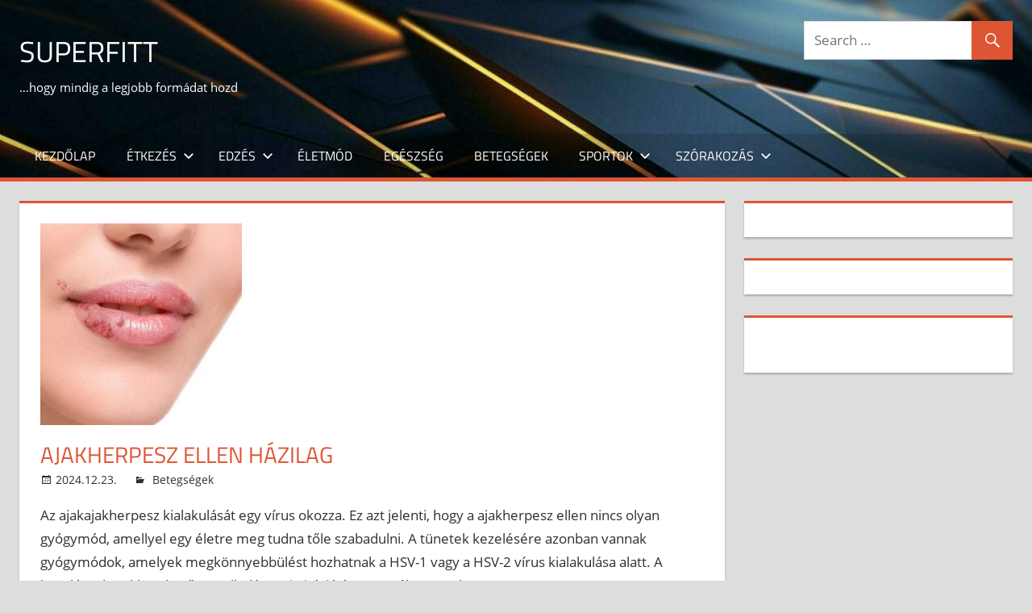

--- FILE ---
content_type: text/html; charset=UTF-8
request_url: https://www.superfitt.hu/ajakherpesz-ellen-hazilag/
body_size: 12387
content:
<!DOCTYPE html>
<html lang="hu">

<head>
<meta charset="UTF-8">
<meta name="viewport" content="width=device-width, initial-scale=1">
<link rel="profile" href="http://gmpg.org/xfn/11">
<link rel="pingback" href="https://www.superfitt.hu/xmlrpc.php">

<meta name='robots' content='index, follow, max-image-preview:large, max-snippet:-1, max-video-preview:-1' />
	<style>img:is([sizes="auto" i], [sizes^="auto," i]) { contain-intrinsic-size: 3000px 1500px }</style>
	
	<!-- This site is optimized with the Yoast SEO plugin v22.4 - https://yoast.com/wordpress/plugins/seo/ -->
	<title>Ajakherpesz ellen házilag - Superfitt</title>
	<meta name="description" content="Az ajakherpesz ellen házilag is védekezhet az alábbiakban ismertetett praktikákkal, melyekkel a tünetek nagy részben enyhíthetőek." />
	<link rel="canonical" href="https://www.superfitt.hu/ajakherpesz-ellen-hazilag/" />
	<meta property="og:locale" content="hu_HU" />
	<meta property="og:type" content="article" />
	<meta property="og:title" content="Ajakherpesz ellen házilag - Superfitt" />
	<meta property="og:description" content="Az ajakherpesz ellen házilag is védekezhet az alábbiakban ismertetett praktikákkal, melyekkel a tünetek nagy részben enyhíthetőek." />
	<meta property="og:url" content="https://www.superfitt.hu/ajakherpesz-ellen-hazilag/" />
	<meta property="og:site_name" content="Superfitt" />
	<meta property="article:published_time" content="2024-12-23T10:24:13+00:00" />
	<meta property="article:modified_time" content="2022-01-16T07:05:20+00:00" />
	<meta property="og:image" content="https://www.superfitt.hu/wp-content/uploads/2021/05/ajakherpesz-ellen.jpg" />
	<meta property="og:image:width" content="250" />
	<meta property="og:image:height" content="250" />
	<meta property="og:image:type" content="image/jpeg" />
	<meta name="author" content="superfitt" />
	<meta name="twitter:card" content="summary_large_image" />
	<meta name="twitter:label1" content="Szerző:" />
	<meta name="twitter:data1" content="superfitt" />
	<meta name="twitter:label2" content="Becsült olvasási idő" />
	<meta name="twitter:data2" content="4 perc" />
	<script type="application/ld+json" class="yoast-schema-graph">{"@context":"https://schema.org","@graph":[{"@type":"Article","@id":"https://www.superfitt.hu/ajakherpesz-ellen-hazilag/#article","isPartOf":{"@id":"https://www.superfitt.hu/ajakherpesz-ellen-hazilag/"},"author":{"name":"superfitt","@id":"https://www.superfitt.hu/#/schema/person/d163c50ed12a014758ac345eb9e0aa04"},"headline":"Ajakherpesz ellen házilag","datePublished":"2024-12-23T10:24:13+00:00","dateModified":"2022-01-16T07:05:20+00:00","mainEntityOfPage":{"@id":"https://www.superfitt.hu/ajakherpesz-ellen-hazilag/"},"wordCount":1055,"publisher":{"@id":"https://www.superfitt.hu/#organization"},"image":{"@id":"https://www.superfitt.hu/ajakherpesz-ellen-hazilag/#primaryimage"},"thumbnailUrl":"https://www.superfitt.hu/wp-content/uploads/2021/05/ajakherpesz-ellen.jpg","keywords":["ajakherpesz","antibiotikum","betegség","fokhagyma","házilag","herpesz"],"articleSection":["Betegségek"],"inLanguage":"hu"},{"@type":"WebPage","@id":"https://www.superfitt.hu/ajakherpesz-ellen-hazilag/","url":"https://www.superfitt.hu/ajakherpesz-ellen-hazilag/","name":"Ajakherpesz ellen házilag - Superfitt","isPartOf":{"@id":"https://www.superfitt.hu/#website"},"primaryImageOfPage":{"@id":"https://www.superfitt.hu/ajakherpesz-ellen-hazilag/#primaryimage"},"image":{"@id":"https://www.superfitt.hu/ajakherpesz-ellen-hazilag/#primaryimage"},"thumbnailUrl":"https://www.superfitt.hu/wp-content/uploads/2021/05/ajakherpesz-ellen.jpg","datePublished":"2024-12-23T10:24:13+00:00","dateModified":"2022-01-16T07:05:20+00:00","description":"Az ajakherpesz ellen házilag is védekezhet az alábbiakban ismertetett praktikákkal, melyekkel a tünetek nagy részben enyhíthetőek.","breadcrumb":{"@id":"https://www.superfitt.hu/ajakherpesz-ellen-hazilag/#breadcrumb"},"inLanguage":"hu","potentialAction":[{"@type":"ReadAction","target":["https://www.superfitt.hu/ajakherpesz-ellen-hazilag/"]}]},{"@type":"ImageObject","inLanguage":"hu","@id":"https://www.superfitt.hu/ajakherpesz-ellen-hazilag/#primaryimage","url":"https://www.superfitt.hu/wp-content/uploads/2021/05/ajakherpesz-ellen.jpg","contentUrl":"https://www.superfitt.hu/wp-content/uploads/2021/05/ajakherpesz-ellen.jpg","width":250,"height":250,"caption":"ajakherpesz-ellen-hazilag"},{"@type":"BreadcrumbList","@id":"https://www.superfitt.hu/ajakherpesz-ellen-hazilag/#breadcrumb","itemListElement":[{"@type":"ListItem","position":1,"name":"Home","item":"https://www.superfitt.hu/"},{"@type":"ListItem","position":2,"name":"Ajakherpesz ellen házilag"}]},{"@type":"WebSite","@id":"https://www.superfitt.hu/#website","url":"https://www.superfitt.hu/","name":"Superfitt","description":"...hogy mindig a legjobb formádat hozd","publisher":{"@id":"https://www.superfitt.hu/#organization"},"potentialAction":[{"@type":"SearchAction","target":{"@type":"EntryPoint","urlTemplate":"https://www.superfitt.hu/?s={search_term_string}"},"query-input":"required name=search_term_string"}],"inLanguage":"hu"},{"@type":"Organization","@id":"https://www.superfitt.hu/#organization","name":"Superfitt életmód magazin","url":"https://www.superfitt.hu/","logo":{"@type":"ImageObject","inLanguage":"hu","@id":"https://www.superfitt.hu/#/schema/logo/image/","url":"https://www.superfitt.hu/wp-content/uploads/2020/12/logo.jpg","contentUrl":"https://www.superfitt.hu/wp-content/uploads/2020/12/logo.jpg","width":400,"height":400,"caption":"Superfitt életmód magazin"},"image":{"@id":"https://www.superfitt.hu/#/schema/logo/image/"}},{"@type":"Person","@id":"https://www.superfitt.hu/#/schema/person/d163c50ed12a014758ac345eb9e0aa04","name":"superfitt","image":{"@type":"ImageObject","inLanguage":"hu","@id":"https://www.superfitt.hu/#/schema/person/image/","url":"https://secure.gravatar.com/avatar/62490087d0e43fe680762ccac40b2ef9ecd5d5eea36a6db6fba84aaa8bd5246c?s=96&d=mm&r=g","contentUrl":"https://secure.gravatar.com/avatar/62490087d0e43fe680762ccac40b2ef9ecd5d5eea36a6db6fba84aaa8bd5246c?s=96&d=mm&r=g","caption":"superfitt"},"sameAs":["https://www.superfitt.hu"],"url":"https://www.superfitt.hu/author/superfitt/"}]}</script>
	<!-- / Yoast SEO plugin. -->


<link rel="alternate" type="application/rss+xml" title="Superfitt &raquo; hírcsatorna" href="https://www.superfitt.hu/feed/" />
<link rel="alternate" type="application/rss+xml" title="Superfitt &raquo; hozzászólás hírcsatorna" href="https://www.superfitt.hu/comments/feed/" />
<script type="text/javascript">
/* <![CDATA[ */
window._wpemojiSettings = {"baseUrl":"https:\/\/s.w.org\/images\/core\/emoji\/15.1.0\/72x72\/","ext":".png","svgUrl":"https:\/\/s.w.org\/images\/core\/emoji\/15.1.0\/svg\/","svgExt":".svg","source":{"concatemoji":"https:\/\/www.superfitt.hu\/wp-includes\/js\/wp-emoji-release.min.js?ver=6.8"}};
/*! This file is auto-generated */
!function(i,n){var o,s,e;function c(e){try{var t={supportTests:e,timestamp:(new Date).valueOf()};sessionStorage.setItem(o,JSON.stringify(t))}catch(e){}}function p(e,t,n){e.clearRect(0,0,e.canvas.width,e.canvas.height),e.fillText(t,0,0);var t=new Uint32Array(e.getImageData(0,0,e.canvas.width,e.canvas.height).data),r=(e.clearRect(0,0,e.canvas.width,e.canvas.height),e.fillText(n,0,0),new Uint32Array(e.getImageData(0,0,e.canvas.width,e.canvas.height).data));return t.every(function(e,t){return e===r[t]})}function u(e,t,n){switch(t){case"flag":return n(e,"\ud83c\udff3\ufe0f\u200d\u26a7\ufe0f","\ud83c\udff3\ufe0f\u200b\u26a7\ufe0f")?!1:!n(e,"\ud83c\uddfa\ud83c\uddf3","\ud83c\uddfa\u200b\ud83c\uddf3")&&!n(e,"\ud83c\udff4\udb40\udc67\udb40\udc62\udb40\udc65\udb40\udc6e\udb40\udc67\udb40\udc7f","\ud83c\udff4\u200b\udb40\udc67\u200b\udb40\udc62\u200b\udb40\udc65\u200b\udb40\udc6e\u200b\udb40\udc67\u200b\udb40\udc7f");case"emoji":return!n(e,"\ud83d\udc26\u200d\ud83d\udd25","\ud83d\udc26\u200b\ud83d\udd25")}return!1}function f(e,t,n){var r="undefined"!=typeof WorkerGlobalScope&&self instanceof WorkerGlobalScope?new OffscreenCanvas(300,150):i.createElement("canvas"),a=r.getContext("2d",{willReadFrequently:!0}),o=(a.textBaseline="top",a.font="600 32px Arial",{});return e.forEach(function(e){o[e]=t(a,e,n)}),o}function t(e){var t=i.createElement("script");t.src=e,t.defer=!0,i.head.appendChild(t)}"undefined"!=typeof Promise&&(o="wpEmojiSettingsSupports",s=["flag","emoji"],n.supports={everything:!0,everythingExceptFlag:!0},e=new Promise(function(e){i.addEventListener("DOMContentLoaded",e,{once:!0})}),new Promise(function(t){var n=function(){try{var e=JSON.parse(sessionStorage.getItem(o));if("object"==typeof e&&"number"==typeof e.timestamp&&(new Date).valueOf()<e.timestamp+604800&&"object"==typeof e.supportTests)return e.supportTests}catch(e){}return null}();if(!n){if("undefined"!=typeof Worker&&"undefined"!=typeof OffscreenCanvas&&"undefined"!=typeof URL&&URL.createObjectURL&&"undefined"!=typeof Blob)try{var e="postMessage("+f.toString()+"("+[JSON.stringify(s),u.toString(),p.toString()].join(",")+"));",r=new Blob([e],{type:"text/javascript"}),a=new Worker(URL.createObjectURL(r),{name:"wpTestEmojiSupports"});return void(a.onmessage=function(e){c(n=e.data),a.terminate(),t(n)})}catch(e){}c(n=f(s,u,p))}t(n)}).then(function(e){for(var t in e)n.supports[t]=e[t],n.supports.everything=n.supports.everything&&n.supports[t],"flag"!==t&&(n.supports.everythingExceptFlag=n.supports.everythingExceptFlag&&n.supports[t]);n.supports.everythingExceptFlag=n.supports.everythingExceptFlag&&!n.supports.flag,n.DOMReady=!1,n.readyCallback=function(){n.DOMReady=!0}}).then(function(){return e}).then(function(){var e;n.supports.everything||(n.readyCallback(),(e=n.source||{}).concatemoji?t(e.concatemoji):e.wpemoji&&e.twemoji&&(t(e.twemoji),t(e.wpemoji)))}))}((window,document),window._wpemojiSettings);
/* ]]> */
</script>
<link rel='stylesheet' id='tortuga-custom-fonts-css' href='https://www.superfitt.hu/wp-content/themes/tortuga/assets/css/custom-fonts.css?ver=20180413' type='text/css' media='all' />
<style id='wp-emoji-styles-inline-css' type='text/css'>

	img.wp-smiley, img.emoji {
		display: inline !important;
		border: none !important;
		box-shadow: none !important;
		height: 1em !important;
		width: 1em !important;
		margin: 0 0.07em !important;
		vertical-align: -0.1em !important;
		background: none !important;
		padding: 0 !important;
	}
</style>
<link rel='stylesheet' id='wp-block-library-css' href='https://www.superfitt.hu/wp-includes/css/dist/block-library/style.min.css?ver=6.8' type='text/css' media='all' />
<style id='classic-theme-styles-inline-css' type='text/css'>
/*! This file is auto-generated */
.wp-block-button__link{color:#fff;background-color:#32373c;border-radius:9999px;box-shadow:none;text-decoration:none;padding:calc(.667em + 2px) calc(1.333em + 2px);font-size:1.125em}.wp-block-file__button{background:#32373c;color:#fff;text-decoration:none}
</style>
<style id='global-styles-inline-css' type='text/css'>
:root{--wp--preset--aspect-ratio--square: 1;--wp--preset--aspect-ratio--4-3: 4/3;--wp--preset--aspect-ratio--3-4: 3/4;--wp--preset--aspect-ratio--3-2: 3/2;--wp--preset--aspect-ratio--2-3: 2/3;--wp--preset--aspect-ratio--16-9: 16/9;--wp--preset--aspect-ratio--9-16: 9/16;--wp--preset--color--black: #303030;--wp--preset--color--cyan-bluish-gray: #abb8c3;--wp--preset--color--white: #ffffff;--wp--preset--color--pale-pink: #f78da7;--wp--preset--color--vivid-red: #cf2e2e;--wp--preset--color--luminous-vivid-orange: #ff6900;--wp--preset--color--luminous-vivid-amber: #fcb900;--wp--preset--color--light-green-cyan: #7bdcb5;--wp--preset--color--vivid-green-cyan: #00d084;--wp--preset--color--pale-cyan-blue: #8ed1fc;--wp--preset--color--vivid-cyan-blue: #0693e3;--wp--preset--color--vivid-purple: #9b51e0;--wp--preset--color--primary: #dd5533;--wp--preset--color--light-gray: #f0f0f0;--wp--preset--color--dark-gray: #777777;--wp--preset--gradient--vivid-cyan-blue-to-vivid-purple: linear-gradient(135deg,rgba(6,147,227,1) 0%,rgb(155,81,224) 100%);--wp--preset--gradient--light-green-cyan-to-vivid-green-cyan: linear-gradient(135deg,rgb(122,220,180) 0%,rgb(0,208,130) 100%);--wp--preset--gradient--luminous-vivid-amber-to-luminous-vivid-orange: linear-gradient(135deg,rgba(252,185,0,1) 0%,rgba(255,105,0,1) 100%);--wp--preset--gradient--luminous-vivid-orange-to-vivid-red: linear-gradient(135deg,rgba(255,105,0,1) 0%,rgb(207,46,46) 100%);--wp--preset--gradient--very-light-gray-to-cyan-bluish-gray: linear-gradient(135deg,rgb(238,238,238) 0%,rgb(169,184,195) 100%);--wp--preset--gradient--cool-to-warm-spectrum: linear-gradient(135deg,rgb(74,234,220) 0%,rgb(151,120,209) 20%,rgb(207,42,186) 40%,rgb(238,44,130) 60%,rgb(251,105,98) 80%,rgb(254,248,76) 100%);--wp--preset--gradient--blush-light-purple: linear-gradient(135deg,rgb(255,206,236) 0%,rgb(152,150,240) 100%);--wp--preset--gradient--blush-bordeaux: linear-gradient(135deg,rgb(254,205,165) 0%,rgb(254,45,45) 50%,rgb(107,0,62) 100%);--wp--preset--gradient--luminous-dusk: linear-gradient(135deg,rgb(255,203,112) 0%,rgb(199,81,192) 50%,rgb(65,88,208) 100%);--wp--preset--gradient--pale-ocean: linear-gradient(135deg,rgb(255,245,203) 0%,rgb(182,227,212) 50%,rgb(51,167,181) 100%);--wp--preset--gradient--electric-grass: linear-gradient(135deg,rgb(202,248,128) 0%,rgb(113,206,126) 100%);--wp--preset--gradient--midnight: linear-gradient(135deg,rgb(2,3,129) 0%,rgb(40,116,252) 100%);--wp--preset--font-size--small: 13px;--wp--preset--font-size--medium: 20px;--wp--preset--font-size--large: 36px;--wp--preset--font-size--x-large: 42px;--wp--preset--spacing--20: 0.44rem;--wp--preset--spacing--30: 0.67rem;--wp--preset--spacing--40: 1rem;--wp--preset--spacing--50: 1.5rem;--wp--preset--spacing--60: 2.25rem;--wp--preset--spacing--70: 3.38rem;--wp--preset--spacing--80: 5.06rem;--wp--preset--shadow--natural: 6px 6px 9px rgba(0, 0, 0, 0.2);--wp--preset--shadow--deep: 12px 12px 50px rgba(0, 0, 0, 0.4);--wp--preset--shadow--sharp: 6px 6px 0px rgba(0, 0, 0, 0.2);--wp--preset--shadow--outlined: 6px 6px 0px -3px rgba(255, 255, 255, 1), 6px 6px rgba(0, 0, 0, 1);--wp--preset--shadow--crisp: 6px 6px 0px rgba(0, 0, 0, 1);}:where(.is-layout-flex){gap: 0.5em;}:where(.is-layout-grid){gap: 0.5em;}body .is-layout-flex{display: flex;}.is-layout-flex{flex-wrap: wrap;align-items: center;}.is-layout-flex > :is(*, div){margin: 0;}body .is-layout-grid{display: grid;}.is-layout-grid > :is(*, div){margin: 0;}:where(.wp-block-columns.is-layout-flex){gap: 2em;}:where(.wp-block-columns.is-layout-grid){gap: 2em;}:where(.wp-block-post-template.is-layout-flex){gap: 1.25em;}:where(.wp-block-post-template.is-layout-grid){gap: 1.25em;}.has-black-color{color: var(--wp--preset--color--black) !important;}.has-cyan-bluish-gray-color{color: var(--wp--preset--color--cyan-bluish-gray) !important;}.has-white-color{color: var(--wp--preset--color--white) !important;}.has-pale-pink-color{color: var(--wp--preset--color--pale-pink) !important;}.has-vivid-red-color{color: var(--wp--preset--color--vivid-red) !important;}.has-luminous-vivid-orange-color{color: var(--wp--preset--color--luminous-vivid-orange) !important;}.has-luminous-vivid-amber-color{color: var(--wp--preset--color--luminous-vivid-amber) !important;}.has-light-green-cyan-color{color: var(--wp--preset--color--light-green-cyan) !important;}.has-vivid-green-cyan-color{color: var(--wp--preset--color--vivid-green-cyan) !important;}.has-pale-cyan-blue-color{color: var(--wp--preset--color--pale-cyan-blue) !important;}.has-vivid-cyan-blue-color{color: var(--wp--preset--color--vivid-cyan-blue) !important;}.has-vivid-purple-color{color: var(--wp--preset--color--vivid-purple) !important;}.has-black-background-color{background-color: var(--wp--preset--color--black) !important;}.has-cyan-bluish-gray-background-color{background-color: var(--wp--preset--color--cyan-bluish-gray) !important;}.has-white-background-color{background-color: var(--wp--preset--color--white) !important;}.has-pale-pink-background-color{background-color: var(--wp--preset--color--pale-pink) !important;}.has-vivid-red-background-color{background-color: var(--wp--preset--color--vivid-red) !important;}.has-luminous-vivid-orange-background-color{background-color: var(--wp--preset--color--luminous-vivid-orange) !important;}.has-luminous-vivid-amber-background-color{background-color: var(--wp--preset--color--luminous-vivid-amber) !important;}.has-light-green-cyan-background-color{background-color: var(--wp--preset--color--light-green-cyan) !important;}.has-vivid-green-cyan-background-color{background-color: var(--wp--preset--color--vivid-green-cyan) !important;}.has-pale-cyan-blue-background-color{background-color: var(--wp--preset--color--pale-cyan-blue) !important;}.has-vivid-cyan-blue-background-color{background-color: var(--wp--preset--color--vivid-cyan-blue) !important;}.has-vivid-purple-background-color{background-color: var(--wp--preset--color--vivid-purple) !important;}.has-black-border-color{border-color: var(--wp--preset--color--black) !important;}.has-cyan-bluish-gray-border-color{border-color: var(--wp--preset--color--cyan-bluish-gray) !important;}.has-white-border-color{border-color: var(--wp--preset--color--white) !important;}.has-pale-pink-border-color{border-color: var(--wp--preset--color--pale-pink) !important;}.has-vivid-red-border-color{border-color: var(--wp--preset--color--vivid-red) !important;}.has-luminous-vivid-orange-border-color{border-color: var(--wp--preset--color--luminous-vivid-orange) !important;}.has-luminous-vivid-amber-border-color{border-color: var(--wp--preset--color--luminous-vivid-amber) !important;}.has-light-green-cyan-border-color{border-color: var(--wp--preset--color--light-green-cyan) !important;}.has-vivid-green-cyan-border-color{border-color: var(--wp--preset--color--vivid-green-cyan) !important;}.has-pale-cyan-blue-border-color{border-color: var(--wp--preset--color--pale-cyan-blue) !important;}.has-vivid-cyan-blue-border-color{border-color: var(--wp--preset--color--vivid-cyan-blue) !important;}.has-vivid-purple-border-color{border-color: var(--wp--preset--color--vivid-purple) !important;}.has-vivid-cyan-blue-to-vivid-purple-gradient-background{background: var(--wp--preset--gradient--vivid-cyan-blue-to-vivid-purple) !important;}.has-light-green-cyan-to-vivid-green-cyan-gradient-background{background: var(--wp--preset--gradient--light-green-cyan-to-vivid-green-cyan) !important;}.has-luminous-vivid-amber-to-luminous-vivid-orange-gradient-background{background: var(--wp--preset--gradient--luminous-vivid-amber-to-luminous-vivid-orange) !important;}.has-luminous-vivid-orange-to-vivid-red-gradient-background{background: var(--wp--preset--gradient--luminous-vivid-orange-to-vivid-red) !important;}.has-very-light-gray-to-cyan-bluish-gray-gradient-background{background: var(--wp--preset--gradient--very-light-gray-to-cyan-bluish-gray) !important;}.has-cool-to-warm-spectrum-gradient-background{background: var(--wp--preset--gradient--cool-to-warm-spectrum) !important;}.has-blush-light-purple-gradient-background{background: var(--wp--preset--gradient--blush-light-purple) !important;}.has-blush-bordeaux-gradient-background{background: var(--wp--preset--gradient--blush-bordeaux) !important;}.has-luminous-dusk-gradient-background{background: var(--wp--preset--gradient--luminous-dusk) !important;}.has-pale-ocean-gradient-background{background: var(--wp--preset--gradient--pale-ocean) !important;}.has-electric-grass-gradient-background{background: var(--wp--preset--gradient--electric-grass) !important;}.has-midnight-gradient-background{background: var(--wp--preset--gradient--midnight) !important;}.has-small-font-size{font-size: var(--wp--preset--font-size--small) !important;}.has-medium-font-size{font-size: var(--wp--preset--font-size--medium) !important;}.has-large-font-size{font-size: var(--wp--preset--font-size--large) !important;}.has-x-large-font-size{font-size: var(--wp--preset--font-size--x-large) !important;}
:where(.wp-block-post-template.is-layout-flex){gap: 1.25em;}:where(.wp-block-post-template.is-layout-grid){gap: 1.25em;}
:where(.wp-block-columns.is-layout-flex){gap: 2em;}:where(.wp-block-columns.is-layout-grid){gap: 2em;}
:root :where(.wp-block-pullquote){font-size: 1.5em;line-height: 1.6;}
</style>
<link rel='stylesheet' id='tortuga-stylesheet-css' href='https://www.superfitt.hu/wp-content/themes/tortuga/style.css?ver=2.1.1' type='text/css' media='all' />
<style id='tortuga-stylesheet-inline-css' type='text/css'>
.type-post .entry-footer .post-navigation { position: absolute; clip: rect(1px, 1px, 1px, 1px); width: 1px; height: 1px; overflow: hidden; }
</style>
<link rel='stylesheet' id='tortuga-safari-flexbox-fixes-css' href='https://www.superfitt.hu/wp-content/themes/tortuga/assets/css/safari-flexbox-fixes.css?ver=20200420' type='text/css' media='all' />
<link rel='stylesheet' id='genericons-css' href='https://www.superfitt.hu/wp-content/themes/tortuga/assets/genericons/genericons.css?ver=3.4.1' type='text/css' media='all' />
<link rel='stylesheet' id='themezee-related-posts-css' href='https://www.superfitt.hu/wp-content/themes/tortuga/assets/css/themezee-related-posts.css?ver=20160421' type='text/css' media='all' />
<link rel='stylesheet' id='taxopress-frontend-css-css' href='https://www.superfitt.hu/wp-content/plugins/simple-tags/assets/frontend/css/frontend.css?ver=3.30.0' type='text/css' media='all' />
<!--[if lt IE 9]>
<script type="text/javascript" src="https://www.superfitt.hu/wp-content/themes/tortuga/assets/js/html5shiv.min.js?ver=3.7.3" id="html5shiv-js"></script>
<![endif]-->
<script type="text/javascript" src="https://www.superfitt.hu/wp-includes/js/jquery/jquery.min.js?ver=3.7.1" id="jquery-core-js"></script>
<script type="text/javascript" src="https://www.superfitt.hu/wp-includes/js/jquery/jquery-migrate.min.js?ver=3.4.1" id="jquery-migrate-js"></script>
<script type="text/javascript" src="https://www.superfitt.hu/wp-content/themes/tortuga/assets/js/svgxuse.min.js?ver=1.2.6" id="svgxuse-js"></script>
<script type="text/javascript" src="https://www.superfitt.hu/wp-content/plugins/simple-tags/assets/frontend/js/frontend.js?ver=3.30.0" id="taxopress-frontend-js-js"></script>
<link rel="https://api.w.org/" href="https://www.superfitt.hu/wp-json/" /><link rel="alternate" title="JSON" type="application/json" href="https://www.superfitt.hu/wp-json/wp/v2/posts/3521" /><link rel="EditURI" type="application/rsd+xml" title="RSD" href="https://www.superfitt.hu/xmlrpc.php?rsd" />
<meta name="generator" content="WordPress 6.8" />
<link rel='shortlink' href='https://www.superfitt.hu/?p=3521' />
<link rel="alternate" title="oEmbed (JSON)" type="application/json+oembed" href="https://www.superfitt.hu/wp-json/oembed/1.0/embed?url=https%3A%2F%2Fwww.superfitt.hu%2Fajakherpesz-ellen-hazilag%2F" />
<link rel="alternate" title="oEmbed (XML)" type="text/xml+oembed" href="https://www.superfitt.hu/wp-json/oembed/1.0/embed?url=https%3A%2F%2Fwww.superfitt.hu%2Fajakherpesz-ellen-hazilag%2F&#038;format=xml" />
<link rel="icon" href="https://www.superfitt.hu/wp-content/uploads/2021/09/cropped-superfitt-ico-32x32.png" sizes="32x32" />
<link rel="icon" href="https://www.superfitt.hu/wp-content/uploads/2021/09/cropped-superfitt-ico-192x192.png" sizes="192x192" />
<link rel="apple-touch-icon" href="https://www.superfitt.hu/wp-content/uploads/2021/09/cropped-superfitt-ico-180x180.png" />
<meta name="msapplication-TileImage" content="https://www.superfitt.hu/wp-content/uploads/2021/09/cropped-superfitt-ico-270x270.png" />
		<style type="text/css" id="wp-custom-css">
			.nagy {font-size: 21px; font-weight: 550;}

.cimke1 {background-color: #dd5533; padding: 1%; color: white; line-height: 300%;}		</style>
		</head>

<body class="wp-singular post-template-default single single-post postid-3521 single-format-standard wp-embed-responsive wp-theme-tortuga post-layout-two-columns post-layout-columns author-hidden comments-hidden">

	<div id="page" class="hfeed site">

		<a class="skip-link screen-reader-text" href="#content">Skip to content</a>

		
		<header id="masthead" class="site-header clearfix" role="banner">

			<div class="header-main container clearfix">

				<div id="logo" class="site-branding clearfix">

										
			<p class="site-title"><a href="https://www.superfitt.hu/" rel="home">Superfitt</a></p>

							
			<p class="site-description">&#8230;hogy mindig a legjobb formádat hozd</p>

		
				</div><!-- .site-branding -->

				<div class="header-widgets clearfix">

					<aside id="search-5" class="header-widget widget_search">
<form role="search" method="get" class="search-form" action="https://www.superfitt.hu/">
	<label>
		<span class="screen-reader-text">Kereses:</span>
		<input type="search" class="search-field"
			placeholder="Search &hellip;"
			value="" name="s"
			title="Kereses:" />
	</label>
	<button type="submit" class="search-submit">
		<span class="genericon-search"></span>
		<span class="screen-reader-text">Kereses</span>
	</button>
</form>
</aside><aside id="custom_html-26" class="widget_text header-widget widget_custom_html"><div class="textwidget custom-html-widget"><script async src="https://pagead2.googlesyndication.com/pagead/js/adsbygoogle.js"></script>
<!-- Fejlec 600x100 -->
<ins class="adsbygoogle"
     style="display:inline-block;width:600px;height:100px"
     data-ad-client="ca-pub-1831732769933578"
     data-ad-slot="6772891671"></ins>
<script>
     (adsbygoogle = window.adsbygoogle || []).push({});
</script></div></aside>
				</div><!-- .header-widgets -->

			</div><!-- .header-main -->

			

	<div id="main-navigation-wrap" class="primary-navigation-wrap">

		<div class="primary-navigation-container container">

			
			<button class="primary-menu-toggle menu-toggle" aria-controls="primary-menu" aria-expanded="false" >
				<svg class="icon icon-menu" aria-hidden="true" role="img"> <use xlink:href="https://www.superfitt.hu/wp-content/themes/tortuga/assets/icons/genericons-neue.svg#menu"></use> </svg><svg class="icon icon-close" aria-hidden="true" role="img"> <use xlink:href="https://www.superfitt.hu/wp-content/themes/tortuga/assets/icons/genericons-neue.svg#close"></use> </svg>				<span class="menu-toggle-text screen-reader-text">Menu</span>
			</button>

			<div class="primary-navigation">

				<nav id="site-navigation" class="main-navigation" role="navigation"  aria-label="Primary Menu">

					<ul id="primary-menu" class="menu"><li id="menu-item-117" class="menu-item menu-item-type-custom menu-item-object-custom menu-item-home menu-item-117"><a href="https://www.superfitt.hu/">Kezdőlap</a></li>
<li id="menu-item-2424" class="menu-item menu-item-type-custom menu-item-object-custom menu-item-has-children menu-item-2424"><a>Étkezés<svg class="icon icon-expand" aria-hidden="true" role="img"> <use xlink:href="https://www.superfitt.hu/wp-content/themes/tortuga/assets/icons/genericons-neue.svg#expand"></use> </svg></a>
<ul class="sub-menu">
	<li id="menu-item-201" class="menu-item menu-item-type-taxonomy menu-item-object-category menu-item-201"><a href="https://www.superfitt.hu/category/etkezes/">Étkezés cikkek</a></li>
	<li id="menu-item-644" class="menu-item menu-item-type-taxonomy menu-item-object-category menu-item-644"><a href="https://www.superfitt.hu/category/receptek/">Receptek</a></li>
	<li id="menu-item-129" class="menu-item menu-item-type-post_type menu-item-object-page menu-item-129"><a href="https://www.superfitt.hu/kaloriatablazat/">Kalóriatáblázat</a></li>
	<li id="menu-item-1058" class="menu-item menu-item-type-taxonomy menu-item-object-category menu-item-1058"><a href="https://www.superfitt.hu/category/testepito-etrend/">Testépítő étrend</a></li>
	<li id="menu-item-2579" class="menu-item menu-item-type-taxonomy menu-item-object-category menu-item-2579"><a href="https://www.superfitt.hu/category/ketogen-dieta/">Ketogén diéta</a></li>
	<li id="menu-item-131" class="menu-item menu-item-type-post_type menu-item-object-page menu-item-131"><a href="https://www.superfitt.hu/paleo-etrend/">Paleo étrend</a></li>
	<li id="menu-item-134" class="menu-item menu-item-type-post_type menu-item-object-page menu-item-134"><a href="https://www.superfitt.hu/vegan-etrend/">Vegán étrend</a></li>
</ul>
</li>
<li id="menu-item-1030" class="menu-item menu-item-type-custom menu-item-object-custom menu-item-has-children menu-item-1030"><a>Edzés<svg class="icon icon-expand" aria-hidden="true" role="img"> <use xlink:href="https://www.superfitt.hu/wp-content/themes/tortuga/assets/icons/genericons-neue.svg#expand"></use> </svg></a>
<ul class="sub-menu">
	<li id="menu-item-1015" class="menu-item menu-item-type-taxonomy menu-item-object-category menu-item-1015"><a href="https://www.superfitt.hu/category/testepitok/">Testépítők</a></li>
	<li id="menu-item-2992" class="menu-item menu-item-type-post_type menu-item-object-page menu-item-has-children menu-item-2992"><a href="https://www.superfitt.hu/testepito-gyakorlatok/">Testépítő gyakorlatok<svg class="icon icon-expand" aria-hidden="true" role="img"> <use xlink:href="https://www.superfitt.hu/wp-content/themes/tortuga/assets/icons/genericons-neue.svg#expand"></use> </svg></a>
	<ul class="sub-menu">
		<li id="menu-item-774" class="menu-item menu-item-type-taxonomy menu-item-object-category menu-item-774"><a href="https://www.superfitt.hu/category/bicepsz-edzes-gyakorlatok/">Bicepsz edzés</a></li>
		<li id="menu-item-784" class="menu-item menu-item-type-taxonomy menu-item-object-category menu-item-784"><a href="https://www.superfitt.hu/category/hasizom-edzes-gyakorlatok/">Hasizom</a></li>
		<li id="menu-item-785" class="menu-item menu-item-type-taxonomy menu-item-object-category menu-item-785"><a href="https://www.superfitt.hu/category/hat-edzes-gyakorlatok/">Hátizom</a></li>
		<li id="menu-item-769" class="menu-item menu-item-type-taxonomy menu-item-object-category menu-item-769"><a href="https://www.superfitt.hu/category/lab-edzes-gyakorlatok/">Láb</a></li>
		<li id="menu-item-786" class="menu-item menu-item-type-taxonomy menu-item-object-category menu-item-786"><a href="https://www.superfitt.hu/category/mellizom-edzes-gyakorlatok/">Mellizom</a></li>
		<li id="menu-item-787" class="menu-item menu-item-type-taxonomy menu-item-object-category menu-item-787"><a href="https://www.superfitt.hu/category/tricepsz-edzes-gyakorlatok/">Tricepsz</a></li>
		<li id="menu-item-788" class="menu-item menu-item-type-taxonomy menu-item-object-category menu-item-788"><a href="https://www.superfitt.hu/category/vall-edzes-gyakorlatok/">Váll</a></li>
	</ul>
</li>
	<li id="menu-item-761" class="menu-item menu-item-type-taxonomy menu-item-object-category menu-item-761"><a href="https://www.superfitt.hu/category/testepito-edzestervek/">Testépítő edzéstervek</a></li>
	<li id="menu-item-1163" class="menu-item menu-item-type-taxonomy menu-item-object-category menu-item-1163"><a href="https://www.superfitt.hu/category/testepito-cikkek/">Testépítő cikkek</a></li>
	<li id="menu-item-4577" class="menu-item menu-item-type-taxonomy menu-item-object-category menu-item-4577"><a href="https://www.superfitt.hu/category/testepito-versenyek/">Testépítő versenyek</a></li>
	<li id="menu-item-1520" class="menu-item menu-item-type-taxonomy menu-item-object-category menu-item-1520"><a href="https://www.superfitt.hu/category/crossfit-edzes-koredzes/">Crossfit</a></li>
	<li id="menu-item-1602" class="menu-item menu-item-type-taxonomy menu-item-object-category menu-item-1602"><a href="https://www.superfitt.hu/category/edzesformak/">Edzésformák</a></li>
</ul>
</li>
<li id="menu-item-149" class="menu-item menu-item-type-taxonomy menu-item-object-category menu-item-149"><a href="https://www.superfitt.hu/category/eletmod/">Életmód</a></li>
<li id="menu-item-416" class="menu-item menu-item-type-taxonomy menu-item-object-category menu-item-416"><a href="https://www.superfitt.hu/category/egeszseg/">Egészség</a></li>
<li id="menu-item-3226" class="menu-item menu-item-type-taxonomy menu-item-object-category current-post-ancestor current-menu-parent current-post-parent menu-item-3226"><a href="https://www.superfitt.hu/category/betegsegek/">Betegségek</a></li>
<li id="menu-item-1842" class="menu-item menu-item-type-taxonomy menu-item-object-category menu-item-has-children menu-item-1842"><a href="https://www.superfitt.hu/category/sportok/">Sportok<svg class="icon icon-expand" aria-hidden="true" role="img"> <use xlink:href="https://www.superfitt.hu/wp-content/themes/tortuga/assets/icons/genericons-neue.svg#expand"></use> </svg></a>
<ul class="sub-menu">
	<li id="menu-item-4601" class="menu-item menu-item-type-taxonomy menu-item-object-category menu-item-4601"><a href="https://www.superfitt.hu/category/sportok/atletika/">Atlétika</a></li>
	<li id="menu-item-3329" class="menu-item menu-item-type-taxonomy menu-item-object-category menu-item-3329"><a href="https://www.superfitt.hu/category/sportok/birkozas/">Birkózás</a></li>
	<li id="menu-item-4369" class="menu-item menu-item-type-taxonomy menu-item-object-category menu-item-4369"><a href="https://www.superfitt.hu/category/sportok/cselgancs/">Cselgáncs</a></li>
	<li id="menu-item-4850" class="menu-item menu-item-type-taxonomy menu-item-object-category menu-item-4850"><a href="https://www.superfitt.hu/category/sportok/fitness/">Fitness</a></li>
	<li id="menu-item-1843" class="menu-item menu-item-type-taxonomy menu-item-object-category menu-item-1843"><a href="https://www.superfitt.hu/category/sportok/forma1/">Forma-1</a></li>
	<li id="menu-item-2193" class="menu-item menu-item-type-taxonomy menu-item-object-category menu-item-2193"><a href="https://www.superfitt.hu/category/sportok/harcmuveszet/">Harcművészet</a></li>
	<li id="menu-item-1849" class="menu-item menu-item-type-taxonomy menu-item-object-category menu-item-1849"><a href="https://www.superfitt.hu/category/sportok/kajak-kenu-evezes/">Kajak-Kenu, evezés</a></li>
	<li id="menu-item-4566" class="menu-item menu-item-type-taxonomy menu-item-object-category menu-item-4566"><a href="https://www.superfitt.hu/category/sportok/kezilabda/">Kézilabda</a></li>
	<li id="menu-item-4290" class="menu-item menu-item-type-taxonomy menu-item-object-category menu-item-4290"><a href="https://www.superfitt.hu/category/sportok/kick-box/">Kick-Box</a></li>
	<li id="menu-item-1844" class="menu-item menu-item-type-taxonomy menu-item-object-category menu-item-1844"><a href="https://www.superfitt.hu/category/sportok/labdarugas/">Labdarúgás</a></li>
	<li id="menu-item-3340" class="menu-item menu-item-type-taxonomy menu-item-object-category menu-item-3340"><a href="https://www.superfitt.hu/category/sportok/motorsport/">Motorsport</a></li>
	<li id="menu-item-1939" class="menu-item menu-item-type-taxonomy menu-item-object-category menu-item-1939"><a href="https://www.superfitt.hu/category/sportok/okolvivas/">Ökölvívás</a></li>
	<li id="menu-item-1845" class="menu-item menu-item-type-taxonomy menu-item-object-category menu-item-1845"><a href="https://www.superfitt.hu/category/sportok/pankracio/">Pankráció</a></li>
	<li id="menu-item-2685" class="menu-item menu-item-type-taxonomy menu-item-object-category menu-item-2685"><a href="https://www.superfitt.hu/category/sportok/tenisz/">Tenisz</a></li>
	<li id="menu-item-1903" class="menu-item menu-item-type-taxonomy menu-item-object-category menu-item-1903"><a href="https://www.superfitt.hu/category/sportok/ufc-mma/">UFC &#8211; MMA</a></li>
	<li id="menu-item-4260" class="menu-item menu-item-type-taxonomy menu-item-object-category menu-item-4260"><a href="https://www.superfitt.hu/category/sportok/uszas/">Úszás</a></li>
	<li id="menu-item-4602" class="menu-item menu-item-type-taxonomy menu-item-object-category menu-item-4602"><a href="https://www.superfitt.hu/category/sportok/vivas-sportolok/">Vívás</a></li>
	<li id="menu-item-4799" class="menu-item menu-item-type-taxonomy menu-item-object-category menu-item-4799"><a href="https://www.superfitt.hu/category/sportok/jatekszabalyok/">Játékszabályok</a></li>
</ul>
</li>
<li id="menu-item-5206" class="menu-item menu-item-type-taxonomy menu-item-object-category menu-item-has-children menu-item-5206"><a href="https://www.superfitt.hu/category/szorakozas/">Szórakozás<svg class="icon icon-expand" aria-hidden="true" role="img"> <use xlink:href="https://www.superfitt.hu/wp-content/themes/tortuga/assets/icons/genericons-neue.svg#expand"></use> </svg></a>
<ul class="sub-menu">
	<li id="menu-item-2640" class="menu-item menu-item-type-taxonomy menu-item-object-category menu-item-2640"><a href="https://www.superfitt.hu/category/szorakozas/bulvar-hirek/">Bulvár</a></li>
	<li id="menu-item-5205" class="menu-item menu-item-type-taxonomy menu-item-object-category menu-item-5205"><a href="https://www.superfitt.hu/category/szorakozas/filmek/">Filmek</a></li>
</ul>
</li>
</ul>				</nav><!-- #site-navigation -->

			</div><!-- .primary-navigation -->

		</div>

	</div>



		</header><!-- #masthead -->

		
		
		<div id="content" class="site-content container clearfix">

	<section id="primary" class="content-single content-area">
		<main id="main" class="site-main" role="main">
				
		
<article id="post-3521" class="post-3521 post type-post status-publish format-standard has-post-thumbnail hentry category-betegsegek tag-ajakherpesz tag-antibiotikum tag-betegseg tag-fokhagyma tag-hazilag tag-herpesz">

	<img width="250" height="250" src="https://www.superfitt.hu/wp-content/uploads/2021/05/ajakherpesz-ellen.jpg" class="attachment-post-thumbnail size-post-thumbnail wp-post-image" alt="ajakherpesz-ellen-hazilag" decoding="async" fetchpriority="high" srcset="https://www.superfitt.hu/wp-content/uploads/2021/05/ajakherpesz-ellen.jpg 250w, https://www.superfitt.hu/wp-content/uploads/2021/05/ajakherpesz-ellen-150x150.jpg 150w" sizes="(max-width: 250px) 100vw, 250px" />
	<header class="entry-header">

		<h1 class="entry-title">Ajakherpesz ellen házilag</h1>
		<div class="entry-meta"><span class="meta-date"><a href="https://www.superfitt.hu/ajakherpesz-ellen-hazilag/" title="10:24" rel="bookmark"><time class="entry-date published updated" datetime="2024-12-23T10:24:13+00:00">2024.12.23.</time></a></span><span class="meta-author"> <span class="author vcard"><a class="url fn n" href="https://www.superfitt.hu/author/superfitt/" title="View all posts by superfitt" rel="author">superfitt</a></span></span><span class="meta-category"> <a href="https://www.superfitt.hu/category/betegsegek/" rel="category tag">Betegségek</a></span></div>
	</header><!-- .entry-header -->

	<div class="entry-content clearfix">

		<p>Az ajakajakherpesz kialakulását egy vírus okozza. Ez azt jelenti, hogy a ajakherpesz ellen nincs olyan gyógymód, amellyel egy életre meg tudna tőle szabadulni. A tünetek kezelésére azonban vannak gyógymódok, amelyek megkönnyebbülést hozhatnak a HSV-1 vagy a HSV-2 vírus kialakulása alatt. A kezeléssel csökkenthető a gyulladás, az irritáció és az egyéb tünetek.</p>
<h2>Ajakherpesz ellen házilag</h2>
<p>Ezek a jól bevált házi gyógymódok segíthetnek a vírus okozta kellemetlen égő érzés-, duzzanat-, és viszketés enyhítésében. Nagy valószínűséggel legtöbbünknek a konyhaszekrénéyben vagy a gyógyszeres dobozában vannak az összetevők, amire szükség lehet ezekhez a gyógymódokhoz.</p>
<h3>Meleg vizes borogatással az ajakherpesz ellen</h3>
<p>Nem egys kutatás kimutatta, hogy jó hatással lehet a meleg vizes borogatás, amint fájó bőrpír kezd kialakulni. Ha már elkéstünk és kialakult a herpesz, a meleg segíthet a fájdalom és a duzzanat csökkentésében.</p>
<p>Úgy készíthető száraz és meleg borogatás, hogy egy zoknit félig megtöltünk rizzsel, és alig egy percig mikrohullámmú sütőben felmelegítjük.</p>
<h3>Jegelés</h3>
<p>A hideg is igen hasznos lehet a duzzanat csökkentésére, még mielőtt kialakul a ajakherpesz. Jeget kell helyezni az  érintett területre, legalább 15 percig. Utána 10 percig pihentessük, majd megint 15 perc jegelés következhet. Ezt háromszor ismételjük meg, és ha szerencsénk van nem fog kialakulni a duzzanat. Amennyiben sikerül elkerülni, hogy a hólyag megnövekedjen, érdemes utána többször fertőtleníteni az érintett börfelületet.</p>
<h3>Szódabikarbóna</h3>
<p>A szódabikarbónából készített paszta kiszárítja a hólyagot és enyhítheti az égő érzést. Ehhez nedves pamutgolyót vagy vattapamacsot mártson be egy kis mennyiségű tiszta szódabikarbónába, és nyomja a ajakherpeszre.</p>
<h3>Almaecet</h3>
<p>Gyulladáscsökkentő és vírusellenes tulajdonságairól is ismert az <a href="https://www.superfitt.hu/almaecet-hatasa/">almaecet</a>. Ezen előnyök kihasználásához keverjen egy rész almaecetet, három rész meleg vízzel, és vigye fel az érintett területre, naponta több alkalommal.</p>
<h3>Fokhagyma keverék</h3>
<p>Az ajakherpesz mindkét törzsével szemben hatásos a fokhagyma kezelés. Zúzzon össze egy friss gerezd fokhagymát, és keverje össze olívaolajjal a hígításhoz. Ezt a keveréket naponta akár háromszor is rákenheti a ajakherpeszre.</p>
<h3>Teafaolaj</h3>
<p>A teafaolaj antimikrobiális hatású. Mielőtt az antibiotikumok elterjedtek, az ausztrál katonának elsősegély dobozában alapfelszerelés volt a teafaolaj. Már a 18. században is ismert volt fertőtlenítő hatásáról.</p>
<p>Csakúgy, mint a méz esetében, a teafaolajat is a ajakherpesz kialakulásának kezdetén kell alkalmazni. Az első időkben nem árt ha óránként bekenjük az ajkunkat az érintett részen, így meggátolhatjuk a vírus továbbterjedését.</p>
<p>Ha sikerül időben elkezdeni a teafaolajos kezelést, amikor még csak bizsergést érzünk, akár a ajakherpesz kialakulását is képes lehet megakadályozni a teafaolaj. Figyeljünk azért oda, mert a túlzásba vitt teafaolaj használat, akár bőrgyulladást is okozhat.</p>
<h3>Mézes kezelés</h3>
<p>A méz nagyon egészséges táplálék, és még a <strong>ajakherpesz ellen</strong> is hatásos. A méz igen sok antimikrobiális anyago t tartalmaz, melyek le tudják pusztítani a vírusokat és a baktériumokat. Ezentúl a szaporodásukat is hatékonyan tudják gátolni. Amint megérezzük a herpesz kialakulását, azonnal kenjük be mézzel, mely lezárja a felületet, és nem engedi a vírust továbbszaporodni.</p>
<h3>Fogkrém a ajakherpesz ellen</h3>
<p>Egyesek esküsznek a fogkrémmel való ajakherpesz kezelés hatásosságára, de érdemes vele óvatosan bánni, mert könnyen ronthat is a helyzeten. Lehetséges hatásossága a fogkérmben jelen levő cinkre vezethető vissza, de nem minden fogrém tartalmaz cinket. Ha tehetjük válasszunk inkább a többi ajakherpesz vírus elleni kezelések közül.</p>
<h3>Az étrend megváltozása</h3>
<p>A megfelelő ételek fogyasztása és bizonyos összetevők elkerülése javíthatja az immunrendszert, és ezáltal elősegítheti testének a ajakherpesz vírus elleni küzdelmet.</p>
<ul>
<li>Antioxidánsokban gazdag zöldségek fogyasztása fellendítheti az immunrendszert és minimalizálhatja a gyulladást. A karfiol, a spenót, a kelkáposzta és a paradicsom gazdag szabad gyököket megkötő antioxidánsokban. Több lizint is tartalmaznak, mint arginint, aminosav arányt, amely fontos a ajakherpesz elnyomásában.</li>
<li>Az <a href="https://www.superfitt.hu/omega-3-zsirsavak/">omega-3 zsírsavak</a> felhasználhatók az immunrendszer krónikus küzdelmében. Gazdag omega-3 zsírsavakban a lazac, a makréla, a lenmag és a chia mag.</li>
<li>Az egészséges fehérjék fogyasztása létfontosságú a ajakherpeszvírus és más kórokozók leküzdésében. Tartson  magas fehérjetartalmú és alacsony zsírtartalmú <a href="https://www.superfitt.hu/mennyi-szenhidrat-dieta/">diétát</a>.</li>
<li>Kutatások bebizonyították, hogy a C-vitamin hatékonyan felgyorsíthatja a ajakherpesz kitörések gyógyulását. Ez segíthet a kiújulás közötti idő meghosszabbításában is. A színes gyümölcsök és zöldségek, például a paprika, a narancs és az eper gazdag C-vitaminban.</li>
</ul>
<h2>További eredményes házi gyógymódok a ajakherpesz ellen</h2>
<p>Az ismertetett házilag alkalmazható gyógymódokon kívül nagyon sok olyan praktika-, és gyógynövény létezik, ami hatásos lehet a <u>ajakherpesz ellen</u>. Ilyen például a fekete tea, az aloe vera, a gyömbér vagy az ajakherpesz krém. Azonban mindig óvatosan kell eljárnunk, mivel egyes anyagok akár több kárt is okozhatnak, mint amennyi hasznuk van.</p>
<!-- AI CONTENT END 1 -->

		
	</div><!-- .entry-content -->

	<footer class="entry-footer">

		
			<div class="entry-tags clearfix">
				<span class="meta-tags">
					<a href="https://www.superfitt.hu/tag/ajakherpesz/" rel="tag">ajakherpesz</a><a href="https://www.superfitt.hu/tag/antibiotikum/" rel="tag">antibiotikum</a><a href="https://www.superfitt.hu/tag/betegseg/" rel="tag">betegség</a><a href="https://www.superfitt.hu/tag/fokhagyma/" rel="tag">fokhagyma</a><a href="https://www.superfitt.hu/tag/hazilag/" rel="tag">házilag</a><a href="https://www.superfitt.hu/tag/herpesz/" rel="tag">herpesz</a>				</span>
			</div><!-- .entry-tags -->

						
	</footer><!-- .entry-footer -->

</article>
		
		</main><!-- #main -->
	</section><!-- #primary -->
	
	
	<section id="secondary" class="sidebar widget-area clearfix" role="complementary">

		<div class="widget-wrap"><aside id="block-8" class="widget widget_block clearfix"><script>
  atOptions = {
    'key' : 'e3c51d005cdffade18e97fea7a76c564',
    'format' : 'iframe',
    'height' : 600,
    'width' : 160,
    'params' : {}
  };
</script>
<script src="https://www.highperformanceformat.com/e3c51d005cdffade18e97fea7a76c564/invoke.js"></script></aside></div><div class="widget_text widget-wrap"><aside id="custom_html-17" class="widget_text widget widget_custom_html clearfix"><div class="textwidget custom-html-widget"><a href="https://www.mystat.hu/query.php?id=158367" target="_blank"><script language="JavaScript" type="text/javascript" src="https://stat.mystat.hu/stat.php?h=1&amp;id=158367"></script></a><noscript><a href="https://www.mystat.hu/query.php?id=158367" target="_blank"></a></noscript></div></aside></div><div class="widget-wrap"><aside id="block-7" class="widget widget_block widget_text clearfix">
<p></p>
</aside></div>
	</section><!-- #secondary -->

	

	</div><!-- #content -->

	
	<div id="footer" class="footer-wrap">

		<footer id="colophon" class="site-footer container clearfix" role="contentinfo">

			
			<div id="footer-text" class="site-info">
				
	<span class="credit-link">
		 Superfitt - eletmod magazin<br>info@superfitt.hu.	</span>

				</div><!-- .site-info -->

		</footer><!-- #colophon -->

	</div>

</div><!-- #page -->

<script type="speculationrules">
{"prefetch":[{"source":"document","where":{"and":[{"href_matches":"\/*"},{"not":{"href_matches":["\/wp-*.php","\/wp-admin\/*","\/wp-content\/uploads\/*","\/wp-content\/*","\/wp-content\/plugins\/*","\/wp-content\/themes\/tortuga\/*","\/*\\?(.+)"]}},{"not":{"selector_matches":"a[rel~=\"nofollow\"]"}},{"not":{"selector_matches":".no-prefetch, .no-prefetch a"}}]},"eagerness":"conservative"}]}
</script>
<script type="text/javascript" id="tortuga-navigation-js-extra">
/* <![CDATA[ */
var tortugaScreenReaderText = {"expand":"Expand child menu","collapse":"Collapse child menu","icon":"<svg class=\"icon icon-expand\" aria-hidden=\"true\" role=\"img\"> <use xlink:href=\"https:\/\/www.superfitt.hu\/wp-content\/themes\/tortuga\/assets\/icons\/genericons-neue.svg#expand\"><\/use> <\/svg>"};
/* ]]> */
</script>
<script type="text/javascript" src="https://www.superfitt.hu/wp-content/themes/tortuga/assets/js/navigation.min.js?ver=20200822" id="tortuga-navigation-js"></script>










	
	

	
</div>
</div>









</body>
</html>


--- FILE ---
content_type: text/html; charset=utf-8
request_url: https://www.google.com/recaptcha/api2/aframe
body_size: 267
content:
<!DOCTYPE HTML><html><head><meta http-equiv="content-type" content="text/html; charset=UTF-8"></head><body><script nonce="pUyW_DQEMoWlpBp-ZuE9Xg">/** Anti-fraud and anti-abuse applications only. See google.com/recaptcha */ try{var clients={'sodar':'https://pagead2.googlesyndication.com/pagead/sodar?'};window.addEventListener("message",function(a){try{if(a.source===window.parent){var b=JSON.parse(a.data);var c=clients[b['id']];if(c){var d=document.createElement('img');d.src=c+b['params']+'&rc='+(localStorage.getItem("rc::a")?sessionStorage.getItem("rc::b"):"");window.document.body.appendChild(d);sessionStorage.setItem("rc::e",parseInt(sessionStorage.getItem("rc::e")||0)+1);localStorage.setItem("rc::h",'1769340168399');}}}catch(b){}});window.parent.postMessage("_grecaptcha_ready", "*");}catch(b){}</script></body></html>